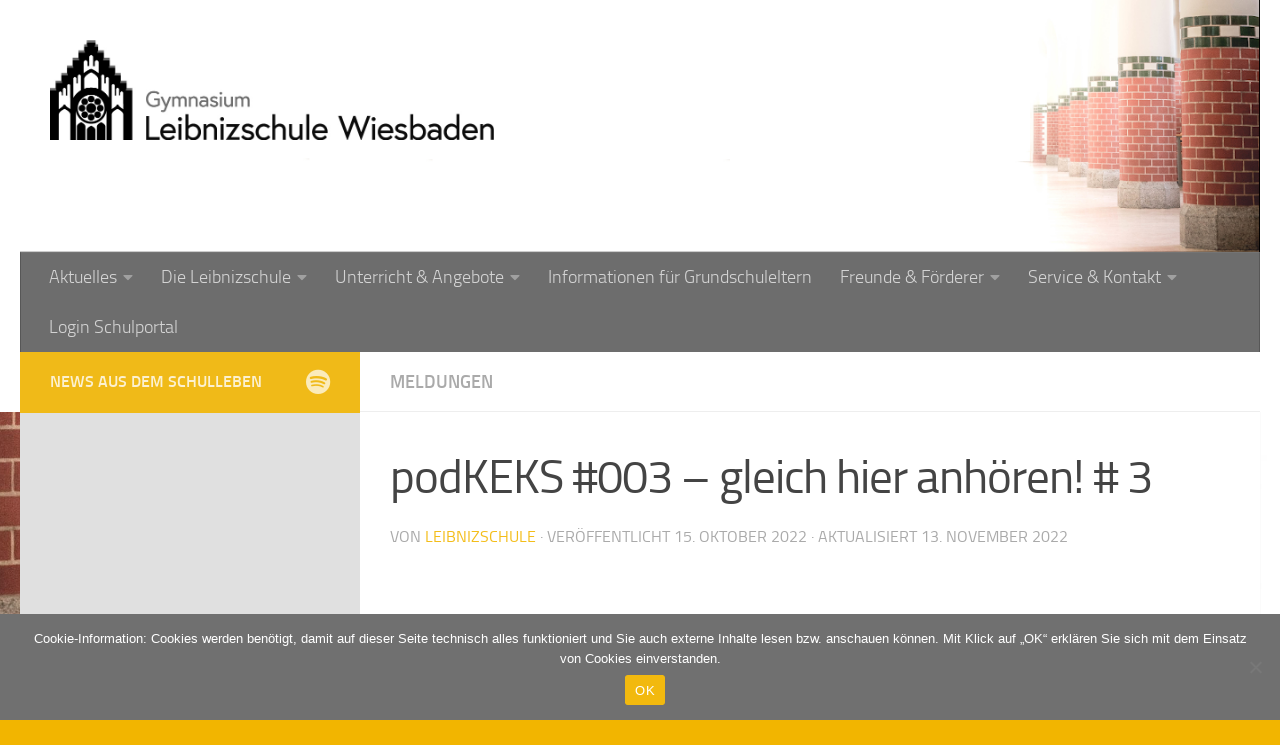

--- FILE ---
content_type: text/html; charset=UTF-8
request_url: http://leibnizschule.de/podkeks-002-2-2
body_size: 19776
content:
<!DOCTYPE html>
<html class="no-js" lang="de">
<head>
  <meta charset="UTF-8">
  <meta name="viewport" content="width=device-width, initial-scale=1.0">
  <link rel="profile" href="https://gmpg.org/xfn/11" />
  <link rel="pingback" href="http://leibnizschule.de/xmlrpc.php">

  <title>podKEKS #003 &#8211; gleich hier anhören! # 3 &#8211; Leibnizschule Wiesbaden</title>
<meta name='robots' content='max-image-preview:large' />
<script>document.documentElement.className = document.documentElement.className.replace("no-js","js");</script>
<link rel='dns-prefetch' href='//stats.wp.com' />
<link rel="alternate" type="application/rss+xml" title="Leibnizschule Wiesbaden &raquo; Feed" href="https://leibnizschule.de/feed" />
<link rel="alternate" type="application/rss+xml" title="Leibnizschule Wiesbaden &raquo; Kommentar-Feed" href="https://leibnizschule.de/comments/feed" />
<link rel="alternate" title="oEmbed (JSON)" type="application/json+oembed" href="https://leibnizschule.de/wp-json/oembed/1.0/embed?url=https%3A%2F%2Fleibnizschule.de%2Fpodkeks-002-2-2" />
<link rel="alternate" title="oEmbed (XML)" type="text/xml+oembed" href="https://leibnizschule.de/wp-json/oembed/1.0/embed?url=https%3A%2F%2Fleibnizschule.de%2Fpodkeks-002-2-2&#038;format=xml" />
<style id='wp-img-auto-sizes-contain-inline-css'>
img:is([sizes=auto i],[sizes^="auto," i]){contain-intrinsic-size:3000px 1500px}
/*# sourceURL=wp-img-auto-sizes-contain-inline-css */
</style>
<link rel='stylesheet' id='embedpress-css-css' href='http://leibnizschule.de/wp-content/plugins/embedpress/assets/css/embedpress.css?ver=1767639569' media='all' />
<link rel='stylesheet' id='embedpress-blocks-style-css' href='http://leibnizschule.de/wp-content/plugins/embedpress/assets/css/blocks.build.css?ver=1767639569' media='all' />
<link rel='stylesheet' id='embedpress-lazy-load-css-css' href='http://leibnizschule.de/wp-content/plugins/embedpress/assets/css/lazy-load.css?ver=1767639569' media='all' />
<style id='wp-emoji-styles-inline-css'>

	img.wp-smiley, img.emoji {
		display: inline !important;
		border: none !important;
		box-shadow: none !important;
		height: 1em !important;
		width: 1em !important;
		margin: 0 0.07em !important;
		vertical-align: -0.1em !important;
		background: none !important;
		padding: 0 !important;
	}
/*# sourceURL=wp-emoji-styles-inline-css */
</style>
<style id='wp-block-library-inline-css'>
:root{--wp-block-synced-color:#7a00df;--wp-block-synced-color--rgb:122,0,223;--wp-bound-block-color:var(--wp-block-synced-color);--wp-editor-canvas-background:#ddd;--wp-admin-theme-color:#007cba;--wp-admin-theme-color--rgb:0,124,186;--wp-admin-theme-color-darker-10:#006ba1;--wp-admin-theme-color-darker-10--rgb:0,107,160.5;--wp-admin-theme-color-darker-20:#005a87;--wp-admin-theme-color-darker-20--rgb:0,90,135;--wp-admin-border-width-focus:2px}@media (min-resolution:192dpi){:root{--wp-admin-border-width-focus:1.5px}}.wp-element-button{cursor:pointer}:root .has-very-light-gray-background-color{background-color:#eee}:root .has-very-dark-gray-background-color{background-color:#313131}:root .has-very-light-gray-color{color:#eee}:root .has-very-dark-gray-color{color:#313131}:root .has-vivid-green-cyan-to-vivid-cyan-blue-gradient-background{background:linear-gradient(135deg,#00d084,#0693e3)}:root .has-purple-crush-gradient-background{background:linear-gradient(135deg,#34e2e4,#4721fb 50%,#ab1dfe)}:root .has-hazy-dawn-gradient-background{background:linear-gradient(135deg,#faaca8,#dad0ec)}:root .has-subdued-olive-gradient-background{background:linear-gradient(135deg,#fafae1,#67a671)}:root .has-atomic-cream-gradient-background{background:linear-gradient(135deg,#fdd79a,#004a59)}:root .has-nightshade-gradient-background{background:linear-gradient(135deg,#330968,#31cdcf)}:root .has-midnight-gradient-background{background:linear-gradient(135deg,#020381,#2874fc)}:root{--wp--preset--font-size--normal:16px;--wp--preset--font-size--huge:42px}.has-regular-font-size{font-size:1em}.has-larger-font-size{font-size:2.625em}.has-normal-font-size{font-size:var(--wp--preset--font-size--normal)}.has-huge-font-size{font-size:var(--wp--preset--font-size--huge)}.has-text-align-center{text-align:center}.has-text-align-left{text-align:left}.has-text-align-right{text-align:right}.has-fit-text{white-space:nowrap!important}#end-resizable-editor-section{display:none}.aligncenter{clear:both}.items-justified-left{justify-content:flex-start}.items-justified-center{justify-content:center}.items-justified-right{justify-content:flex-end}.items-justified-space-between{justify-content:space-between}.screen-reader-text{border:0;clip-path:inset(50%);height:1px;margin:-1px;overflow:hidden;padding:0;position:absolute;width:1px;word-wrap:normal!important}.screen-reader-text:focus{background-color:#ddd;clip-path:none;color:#444;display:block;font-size:1em;height:auto;left:5px;line-height:normal;padding:15px 23px 14px;text-decoration:none;top:5px;width:auto;z-index:100000}html :where(.has-border-color){border-style:solid}html :where([style*=border-top-color]){border-top-style:solid}html :where([style*=border-right-color]){border-right-style:solid}html :where([style*=border-bottom-color]){border-bottom-style:solid}html :where([style*=border-left-color]){border-left-style:solid}html :where([style*=border-width]){border-style:solid}html :where([style*=border-top-width]){border-top-style:solid}html :where([style*=border-right-width]){border-right-style:solid}html :where([style*=border-bottom-width]){border-bottom-style:solid}html :where([style*=border-left-width]){border-left-style:solid}html :where(img[class*=wp-image-]){height:auto;max-width:100%}:where(figure){margin:0 0 1em}html :where(.is-position-sticky){--wp-admin--admin-bar--position-offset:var(--wp-admin--admin-bar--height,0px)}@media screen and (max-width:600px){html :where(.is-position-sticky){--wp-admin--admin-bar--position-offset:0px}}

/*# sourceURL=wp-block-library-inline-css */
</style><style id='wp-block-image-inline-css'>
.wp-block-image>a,.wp-block-image>figure>a{display:inline-block}.wp-block-image img{box-sizing:border-box;height:auto;max-width:100%;vertical-align:bottom}@media not (prefers-reduced-motion){.wp-block-image img.hide{visibility:hidden}.wp-block-image img.show{animation:show-content-image .4s}}.wp-block-image[style*=border-radius] img,.wp-block-image[style*=border-radius]>a{border-radius:inherit}.wp-block-image.has-custom-border img{box-sizing:border-box}.wp-block-image.aligncenter{text-align:center}.wp-block-image.alignfull>a,.wp-block-image.alignwide>a{width:100%}.wp-block-image.alignfull img,.wp-block-image.alignwide img{height:auto;width:100%}.wp-block-image .aligncenter,.wp-block-image .alignleft,.wp-block-image .alignright,.wp-block-image.aligncenter,.wp-block-image.alignleft,.wp-block-image.alignright{display:table}.wp-block-image .aligncenter>figcaption,.wp-block-image .alignleft>figcaption,.wp-block-image .alignright>figcaption,.wp-block-image.aligncenter>figcaption,.wp-block-image.alignleft>figcaption,.wp-block-image.alignright>figcaption{caption-side:bottom;display:table-caption}.wp-block-image .alignleft{float:left;margin:.5em 1em .5em 0}.wp-block-image .alignright{float:right;margin:.5em 0 .5em 1em}.wp-block-image .aligncenter{margin-left:auto;margin-right:auto}.wp-block-image :where(figcaption){margin-bottom:1em;margin-top:.5em}.wp-block-image.is-style-circle-mask img{border-radius:9999px}@supports ((-webkit-mask-image:none) or (mask-image:none)) or (-webkit-mask-image:none){.wp-block-image.is-style-circle-mask img{border-radius:0;-webkit-mask-image:url('data:image/svg+xml;utf8,<svg viewBox="0 0 100 100" xmlns="http://www.w3.org/2000/svg"><circle cx="50" cy="50" r="50"/></svg>');mask-image:url('data:image/svg+xml;utf8,<svg viewBox="0 0 100 100" xmlns="http://www.w3.org/2000/svg"><circle cx="50" cy="50" r="50"/></svg>');mask-mode:alpha;-webkit-mask-position:center;mask-position:center;-webkit-mask-repeat:no-repeat;mask-repeat:no-repeat;-webkit-mask-size:contain;mask-size:contain}}:root :where(.wp-block-image.is-style-rounded img,.wp-block-image .is-style-rounded img){border-radius:9999px}.wp-block-image figure{margin:0}.wp-lightbox-container{display:flex;flex-direction:column;position:relative}.wp-lightbox-container img{cursor:zoom-in}.wp-lightbox-container img:hover+button{opacity:1}.wp-lightbox-container button{align-items:center;backdrop-filter:blur(16px) saturate(180%);background-color:#5a5a5a40;border:none;border-radius:4px;cursor:zoom-in;display:flex;height:20px;justify-content:center;opacity:0;padding:0;position:absolute;right:16px;text-align:center;top:16px;width:20px;z-index:100}@media not (prefers-reduced-motion){.wp-lightbox-container button{transition:opacity .2s ease}}.wp-lightbox-container button:focus-visible{outline:3px auto #5a5a5a40;outline:3px auto -webkit-focus-ring-color;outline-offset:3px}.wp-lightbox-container button:hover{cursor:pointer;opacity:1}.wp-lightbox-container button:focus{opacity:1}.wp-lightbox-container button:focus,.wp-lightbox-container button:hover,.wp-lightbox-container button:not(:hover):not(:active):not(.has-background){background-color:#5a5a5a40;border:none}.wp-lightbox-overlay{box-sizing:border-box;cursor:zoom-out;height:100vh;left:0;overflow:hidden;position:fixed;top:0;visibility:hidden;width:100%;z-index:100000}.wp-lightbox-overlay .close-button{align-items:center;cursor:pointer;display:flex;justify-content:center;min-height:40px;min-width:40px;padding:0;position:absolute;right:calc(env(safe-area-inset-right) + 16px);top:calc(env(safe-area-inset-top) + 16px);z-index:5000000}.wp-lightbox-overlay .close-button:focus,.wp-lightbox-overlay .close-button:hover,.wp-lightbox-overlay .close-button:not(:hover):not(:active):not(.has-background){background:none;border:none}.wp-lightbox-overlay .lightbox-image-container{height:var(--wp--lightbox-container-height);left:50%;overflow:hidden;position:absolute;top:50%;transform:translate(-50%,-50%);transform-origin:top left;width:var(--wp--lightbox-container-width);z-index:9999999999}.wp-lightbox-overlay .wp-block-image{align-items:center;box-sizing:border-box;display:flex;height:100%;justify-content:center;margin:0;position:relative;transform-origin:0 0;width:100%;z-index:3000000}.wp-lightbox-overlay .wp-block-image img{height:var(--wp--lightbox-image-height);min-height:var(--wp--lightbox-image-height);min-width:var(--wp--lightbox-image-width);width:var(--wp--lightbox-image-width)}.wp-lightbox-overlay .wp-block-image figcaption{display:none}.wp-lightbox-overlay button{background:none;border:none}.wp-lightbox-overlay .scrim{background-color:#fff;height:100%;opacity:.9;position:absolute;width:100%;z-index:2000000}.wp-lightbox-overlay.active{visibility:visible}@media not (prefers-reduced-motion){.wp-lightbox-overlay.active{animation:turn-on-visibility .25s both}.wp-lightbox-overlay.active img{animation:turn-on-visibility .35s both}.wp-lightbox-overlay.show-closing-animation:not(.active){animation:turn-off-visibility .35s both}.wp-lightbox-overlay.show-closing-animation:not(.active) img{animation:turn-off-visibility .25s both}.wp-lightbox-overlay.zoom.active{animation:none;opacity:1;visibility:visible}.wp-lightbox-overlay.zoom.active .lightbox-image-container{animation:lightbox-zoom-in .4s}.wp-lightbox-overlay.zoom.active .lightbox-image-container img{animation:none}.wp-lightbox-overlay.zoom.active .scrim{animation:turn-on-visibility .4s forwards}.wp-lightbox-overlay.zoom.show-closing-animation:not(.active){animation:none}.wp-lightbox-overlay.zoom.show-closing-animation:not(.active) .lightbox-image-container{animation:lightbox-zoom-out .4s}.wp-lightbox-overlay.zoom.show-closing-animation:not(.active) .lightbox-image-container img{animation:none}.wp-lightbox-overlay.zoom.show-closing-animation:not(.active) .scrim{animation:turn-off-visibility .4s forwards}}@keyframes show-content-image{0%{visibility:hidden}99%{visibility:hidden}to{visibility:visible}}@keyframes turn-on-visibility{0%{opacity:0}to{opacity:1}}@keyframes turn-off-visibility{0%{opacity:1;visibility:visible}99%{opacity:0;visibility:visible}to{opacity:0;visibility:hidden}}@keyframes lightbox-zoom-in{0%{transform:translate(calc((-100vw + var(--wp--lightbox-scrollbar-width))/2 + var(--wp--lightbox-initial-left-position)),calc(-50vh + var(--wp--lightbox-initial-top-position))) scale(var(--wp--lightbox-scale))}to{transform:translate(-50%,-50%) scale(1)}}@keyframes lightbox-zoom-out{0%{transform:translate(-50%,-50%) scale(1);visibility:visible}99%{visibility:visible}to{transform:translate(calc((-100vw + var(--wp--lightbox-scrollbar-width))/2 + var(--wp--lightbox-initial-left-position)),calc(-50vh + var(--wp--lightbox-initial-top-position))) scale(var(--wp--lightbox-scale));visibility:hidden}}
/*# sourceURL=http://leibnizschule.de/wp-includes/blocks/image/style.min.css */
</style>
<style id='wp-block-code-inline-css'>
.wp-block-code{box-sizing:border-box}.wp-block-code code{
  /*!rtl:begin:ignore*/direction:ltr;display:block;font-family:inherit;overflow-wrap:break-word;text-align:initial;white-space:pre-wrap
  /*!rtl:end:ignore*/}
/*# sourceURL=http://leibnizschule.de/wp-includes/blocks/code/style.min.css */
</style>
<style id='wp-block-embed-inline-css'>
.wp-block-embed.alignleft,.wp-block-embed.alignright,.wp-block[data-align=left]>[data-type="core/embed"],.wp-block[data-align=right]>[data-type="core/embed"]{max-width:360px;width:100%}.wp-block-embed.alignleft .wp-block-embed__wrapper,.wp-block-embed.alignright .wp-block-embed__wrapper,.wp-block[data-align=left]>[data-type="core/embed"] .wp-block-embed__wrapper,.wp-block[data-align=right]>[data-type="core/embed"] .wp-block-embed__wrapper{min-width:280px}.wp-block-cover .wp-block-embed{min-height:240px;min-width:320px}.wp-block-embed{overflow-wrap:break-word}.wp-block-embed :where(figcaption){margin-bottom:1em;margin-top:.5em}.wp-block-embed iframe{max-width:100%}.wp-block-embed__wrapper{position:relative}.wp-embed-responsive .wp-has-aspect-ratio .wp-block-embed__wrapper:before{content:"";display:block;padding-top:50%}.wp-embed-responsive .wp-has-aspect-ratio iframe{bottom:0;height:100%;left:0;position:absolute;right:0;top:0;width:100%}.wp-embed-responsive .wp-embed-aspect-21-9 .wp-block-embed__wrapper:before{padding-top:42.85%}.wp-embed-responsive .wp-embed-aspect-18-9 .wp-block-embed__wrapper:before{padding-top:50%}.wp-embed-responsive .wp-embed-aspect-16-9 .wp-block-embed__wrapper:before{padding-top:56.25%}.wp-embed-responsive .wp-embed-aspect-4-3 .wp-block-embed__wrapper:before{padding-top:75%}.wp-embed-responsive .wp-embed-aspect-1-1 .wp-block-embed__wrapper:before{padding-top:100%}.wp-embed-responsive .wp-embed-aspect-9-16 .wp-block-embed__wrapper:before{padding-top:177.77%}.wp-embed-responsive .wp-embed-aspect-1-2 .wp-block-embed__wrapper:before{padding-top:200%}
/*# sourceURL=http://leibnizschule.de/wp-includes/blocks/embed/style.min.css */
</style>
<style id='wp-block-group-inline-css'>
.wp-block-group{box-sizing:border-box}:where(.wp-block-group.wp-block-group-is-layout-constrained){position:relative}
/*# sourceURL=http://leibnizschule.de/wp-includes/blocks/group/style.min.css */
</style>
<style id='wp-block-paragraph-inline-css'>
.is-small-text{font-size:.875em}.is-regular-text{font-size:1em}.is-large-text{font-size:2.25em}.is-larger-text{font-size:3em}.has-drop-cap:not(:focus):first-letter{float:left;font-size:8.4em;font-style:normal;font-weight:100;line-height:.68;margin:.05em .1em 0 0;text-transform:uppercase}body.rtl .has-drop-cap:not(:focus):first-letter{float:none;margin-left:.1em}p.has-drop-cap.has-background{overflow:hidden}:root :where(p.has-background){padding:1.25em 2.375em}:where(p.has-text-color:not(.has-link-color)) a{color:inherit}p.has-text-align-left[style*="writing-mode:vertical-lr"],p.has-text-align-right[style*="writing-mode:vertical-rl"]{rotate:180deg}
/*# sourceURL=http://leibnizschule.de/wp-includes/blocks/paragraph/style.min.css */
</style>
<style id='global-styles-inline-css'>
:root{--wp--preset--aspect-ratio--square: 1;--wp--preset--aspect-ratio--4-3: 4/3;--wp--preset--aspect-ratio--3-4: 3/4;--wp--preset--aspect-ratio--3-2: 3/2;--wp--preset--aspect-ratio--2-3: 2/3;--wp--preset--aspect-ratio--16-9: 16/9;--wp--preset--aspect-ratio--9-16: 9/16;--wp--preset--color--black: #000000;--wp--preset--color--cyan-bluish-gray: #abb8c3;--wp--preset--color--white: #ffffff;--wp--preset--color--pale-pink: #f78da7;--wp--preset--color--vivid-red: #cf2e2e;--wp--preset--color--luminous-vivid-orange: #ff6900;--wp--preset--color--luminous-vivid-amber: #fcb900;--wp--preset--color--light-green-cyan: #7bdcb5;--wp--preset--color--vivid-green-cyan: #00d084;--wp--preset--color--pale-cyan-blue: #8ed1fc;--wp--preset--color--vivid-cyan-blue: #0693e3;--wp--preset--color--vivid-purple: #9b51e0;--wp--preset--gradient--vivid-cyan-blue-to-vivid-purple: linear-gradient(135deg,rgb(6,147,227) 0%,rgb(155,81,224) 100%);--wp--preset--gradient--light-green-cyan-to-vivid-green-cyan: linear-gradient(135deg,rgb(122,220,180) 0%,rgb(0,208,130) 100%);--wp--preset--gradient--luminous-vivid-amber-to-luminous-vivid-orange: linear-gradient(135deg,rgb(252,185,0) 0%,rgb(255,105,0) 100%);--wp--preset--gradient--luminous-vivid-orange-to-vivid-red: linear-gradient(135deg,rgb(255,105,0) 0%,rgb(207,46,46) 100%);--wp--preset--gradient--very-light-gray-to-cyan-bluish-gray: linear-gradient(135deg,rgb(238,238,238) 0%,rgb(169,184,195) 100%);--wp--preset--gradient--cool-to-warm-spectrum: linear-gradient(135deg,rgb(74,234,220) 0%,rgb(151,120,209) 20%,rgb(207,42,186) 40%,rgb(238,44,130) 60%,rgb(251,105,98) 80%,rgb(254,248,76) 100%);--wp--preset--gradient--blush-light-purple: linear-gradient(135deg,rgb(255,206,236) 0%,rgb(152,150,240) 100%);--wp--preset--gradient--blush-bordeaux: linear-gradient(135deg,rgb(254,205,165) 0%,rgb(254,45,45) 50%,rgb(107,0,62) 100%);--wp--preset--gradient--luminous-dusk: linear-gradient(135deg,rgb(255,203,112) 0%,rgb(199,81,192) 50%,rgb(65,88,208) 100%);--wp--preset--gradient--pale-ocean: linear-gradient(135deg,rgb(255,245,203) 0%,rgb(182,227,212) 50%,rgb(51,167,181) 100%);--wp--preset--gradient--electric-grass: linear-gradient(135deg,rgb(202,248,128) 0%,rgb(113,206,126) 100%);--wp--preset--gradient--midnight: linear-gradient(135deg,rgb(2,3,129) 0%,rgb(40,116,252) 100%);--wp--preset--font-size--small: 13px;--wp--preset--font-size--medium: 20px;--wp--preset--font-size--large: 36px;--wp--preset--font-size--x-large: 42px;--wp--preset--spacing--20: 0.44rem;--wp--preset--spacing--30: 0.67rem;--wp--preset--spacing--40: 1rem;--wp--preset--spacing--50: 1.5rem;--wp--preset--spacing--60: 2.25rem;--wp--preset--spacing--70: 3.38rem;--wp--preset--spacing--80: 5.06rem;--wp--preset--shadow--natural: 6px 6px 9px rgba(0, 0, 0, 0.2);--wp--preset--shadow--deep: 12px 12px 50px rgba(0, 0, 0, 0.4);--wp--preset--shadow--sharp: 6px 6px 0px rgba(0, 0, 0, 0.2);--wp--preset--shadow--outlined: 6px 6px 0px -3px rgb(255, 255, 255), 6px 6px rgb(0, 0, 0);--wp--preset--shadow--crisp: 6px 6px 0px rgb(0, 0, 0);}:where(.is-layout-flex){gap: 0.5em;}:where(.is-layout-grid){gap: 0.5em;}body .is-layout-flex{display: flex;}.is-layout-flex{flex-wrap: wrap;align-items: center;}.is-layout-flex > :is(*, div){margin: 0;}body .is-layout-grid{display: grid;}.is-layout-grid > :is(*, div){margin: 0;}:where(.wp-block-columns.is-layout-flex){gap: 2em;}:where(.wp-block-columns.is-layout-grid){gap: 2em;}:where(.wp-block-post-template.is-layout-flex){gap: 1.25em;}:where(.wp-block-post-template.is-layout-grid){gap: 1.25em;}.has-black-color{color: var(--wp--preset--color--black) !important;}.has-cyan-bluish-gray-color{color: var(--wp--preset--color--cyan-bluish-gray) !important;}.has-white-color{color: var(--wp--preset--color--white) !important;}.has-pale-pink-color{color: var(--wp--preset--color--pale-pink) !important;}.has-vivid-red-color{color: var(--wp--preset--color--vivid-red) !important;}.has-luminous-vivid-orange-color{color: var(--wp--preset--color--luminous-vivid-orange) !important;}.has-luminous-vivid-amber-color{color: var(--wp--preset--color--luminous-vivid-amber) !important;}.has-light-green-cyan-color{color: var(--wp--preset--color--light-green-cyan) !important;}.has-vivid-green-cyan-color{color: var(--wp--preset--color--vivid-green-cyan) !important;}.has-pale-cyan-blue-color{color: var(--wp--preset--color--pale-cyan-blue) !important;}.has-vivid-cyan-blue-color{color: var(--wp--preset--color--vivid-cyan-blue) !important;}.has-vivid-purple-color{color: var(--wp--preset--color--vivid-purple) !important;}.has-black-background-color{background-color: var(--wp--preset--color--black) !important;}.has-cyan-bluish-gray-background-color{background-color: var(--wp--preset--color--cyan-bluish-gray) !important;}.has-white-background-color{background-color: var(--wp--preset--color--white) !important;}.has-pale-pink-background-color{background-color: var(--wp--preset--color--pale-pink) !important;}.has-vivid-red-background-color{background-color: var(--wp--preset--color--vivid-red) !important;}.has-luminous-vivid-orange-background-color{background-color: var(--wp--preset--color--luminous-vivid-orange) !important;}.has-luminous-vivid-amber-background-color{background-color: var(--wp--preset--color--luminous-vivid-amber) !important;}.has-light-green-cyan-background-color{background-color: var(--wp--preset--color--light-green-cyan) !important;}.has-vivid-green-cyan-background-color{background-color: var(--wp--preset--color--vivid-green-cyan) !important;}.has-pale-cyan-blue-background-color{background-color: var(--wp--preset--color--pale-cyan-blue) !important;}.has-vivid-cyan-blue-background-color{background-color: var(--wp--preset--color--vivid-cyan-blue) !important;}.has-vivid-purple-background-color{background-color: var(--wp--preset--color--vivid-purple) !important;}.has-black-border-color{border-color: var(--wp--preset--color--black) !important;}.has-cyan-bluish-gray-border-color{border-color: var(--wp--preset--color--cyan-bluish-gray) !important;}.has-white-border-color{border-color: var(--wp--preset--color--white) !important;}.has-pale-pink-border-color{border-color: var(--wp--preset--color--pale-pink) !important;}.has-vivid-red-border-color{border-color: var(--wp--preset--color--vivid-red) !important;}.has-luminous-vivid-orange-border-color{border-color: var(--wp--preset--color--luminous-vivid-orange) !important;}.has-luminous-vivid-amber-border-color{border-color: var(--wp--preset--color--luminous-vivid-amber) !important;}.has-light-green-cyan-border-color{border-color: var(--wp--preset--color--light-green-cyan) !important;}.has-vivid-green-cyan-border-color{border-color: var(--wp--preset--color--vivid-green-cyan) !important;}.has-pale-cyan-blue-border-color{border-color: var(--wp--preset--color--pale-cyan-blue) !important;}.has-vivid-cyan-blue-border-color{border-color: var(--wp--preset--color--vivid-cyan-blue) !important;}.has-vivid-purple-border-color{border-color: var(--wp--preset--color--vivid-purple) !important;}.has-vivid-cyan-blue-to-vivid-purple-gradient-background{background: var(--wp--preset--gradient--vivid-cyan-blue-to-vivid-purple) !important;}.has-light-green-cyan-to-vivid-green-cyan-gradient-background{background: var(--wp--preset--gradient--light-green-cyan-to-vivid-green-cyan) !important;}.has-luminous-vivid-amber-to-luminous-vivid-orange-gradient-background{background: var(--wp--preset--gradient--luminous-vivid-amber-to-luminous-vivid-orange) !important;}.has-luminous-vivid-orange-to-vivid-red-gradient-background{background: var(--wp--preset--gradient--luminous-vivid-orange-to-vivid-red) !important;}.has-very-light-gray-to-cyan-bluish-gray-gradient-background{background: var(--wp--preset--gradient--very-light-gray-to-cyan-bluish-gray) !important;}.has-cool-to-warm-spectrum-gradient-background{background: var(--wp--preset--gradient--cool-to-warm-spectrum) !important;}.has-blush-light-purple-gradient-background{background: var(--wp--preset--gradient--blush-light-purple) !important;}.has-blush-bordeaux-gradient-background{background: var(--wp--preset--gradient--blush-bordeaux) !important;}.has-luminous-dusk-gradient-background{background: var(--wp--preset--gradient--luminous-dusk) !important;}.has-pale-ocean-gradient-background{background: var(--wp--preset--gradient--pale-ocean) !important;}.has-electric-grass-gradient-background{background: var(--wp--preset--gradient--electric-grass) !important;}.has-midnight-gradient-background{background: var(--wp--preset--gradient--midnight) !important;}.has-small-font-size{font-size: var(--wp--preset--font-size--small) !important;}.has-medium-font-size{font-size: var(--wp--preset--font-size--medium) !important;}.has-large-font-size{font-size: var(--wp--preset--font-size--large) !important;}.has-x-large-font-size{font-size: var(--wp--preset--font-size--x-large) !important;}
/*# sourceURL=global-styles-inline-css */
</style>

<style id='classic-theme-styles-inline-css'>
/*! This file is auto-generated */
.wp-block-button__link{color:#fff;background-color:#32373c;border-radius:9999px;box-shadow:none;text-decoration:none;padding:calc(.667em + 2px) calc(1.333em + 2px);font-size:1.125em}.wp-block-file__button{background:#32373c;color:#fff;text-decoration:none}
/*# sourceURL=/wp-includes/css/classic-themes.min.css */
</style>
<link rel='stylesheet' id='pb-accordion-blocks-style-css' href='http://leibnizschule.de/wp-content/plugins/accordion-blocks/build/index.css?ver=1.5.0' media='all' />
<link rel='stylesheet' id='cookie-notice-front-css' href='http://leibnizschule.de/wp-content/plugins/cookie-notice/css/front.min.css?ver=2.5.11' media='all' />
<link rel='stylesheet' id='wp-components-css' href='http://leibnizschule.de/wp-includes/css/dist/components/style.min.css?ver=6.9' media='all' />
<link rel='stylesheet' id='godaddy-styles-css' href='http://leibnizschule.de/wp-content/plugins/coblocks/includes/Dependencies/GoDaddy/Styles/build/latest.css?ver=2.0.2' media='all' />
<link rel='stylesheet' id='hueman-main-style-css' href='http://leibnizschule.de/wp-content/themes/hueman/assets/front/css/main.min.css?ver=3.7.27' media='all' />
<style id='hueman-main-style-inline-css'>
body { font-size:1.13rem; }@media only screen and (min-width: 720px) {
        .nav > li { font-size:1.13rem; }
      }::selection { background-color: rgba(242,185,14,0.95); }
::-moz-selection { background-color: rgba(242,185,14,0.95); }a,a>span.hu-external::after,.themeform label .required,#flexslider-featured .flex-direction-nav .flex-next:hover,#flexslider-featured .flex-direction-nav .flex-prev:hover,.post-hover:hover .post-title a,.post-title a:hover,.sidebar.s1 .post-nav li a:hover i,.content .post-nav li a:hover i,.post-related a:hover,.sidebar.s1 .widget_rss ul li a,#footer .widget_rss ul li a,.sidebar.s1 .widget_calendar a,#footer .widget_calendar a,.sidebar.s1 .alx-tab .tab-item-category a,.sidebar.s1 .alx-posts .post-item-category a,.sidebar.s1 .alx-tab li:hover .tab-item-title a,.sidebar.s1 .alx-tab li:hover .tab-item-comment a,.sidebar.s1 .alx-posts li:hover .post-item-title a,#footer .alx-tab .tab-item-category a,#footer .alx-posts .post-item-category a,#footer .alx-tab li:hover .tab-item-title a,#footer .alx-tab li:hover .tab-item-comment a,#footer .alx-posts li:hover .post-item-title a,.comment-tabs li.active a,.comment-awaiting-moderation,.child-menu a:hover,.child-menu .current_page_item > a,.wp-pagenavi a{ color: rgba(242,185,14,0.95); }input[type="submit"],.themeform button[type="submit"],.sidebar.s1 .sidebar-top,.sidebar.s1 .sidebar-toggle,#flexslider-featured .flex-control-nav li a.flex-active,.post-tags a:hover,.sidebar.s1 .widget_calendar caption,#footer .widget_calendar caption,.author-bio .bio-avatar:after,.commentlist li.bypostauthor > .comment-body:after,.commentlist li.comment-author-admin > .comment-body:after{ background-color: rgba(242,185,14,0.95); }.post-format .format-container { border-color: rgba(242,185,14,0.95); }.sidebar.s1 .alx-tabs-nav li.active a,#footer .alx-tabs-nav li.active a,.comment-tabs li.active a,.wp-pagenavi a:hover,.wp-pagenavi a:active,.wp-pagenavi span.current{ border-bottom-color: rgba(242,185,14,0.95)!important; }.sidebar.s2 .post-nav li a:hover i,
.sidebar.s2 .widget_rss ul li a,
.sidebar.s2 .widget_calendar a,
.sidebar.s2 .alx-tab .tab-item-category a,
.sidebar.s2 .alx-posts .post-item-category a,
.sidebar.s2 .alx-tab li:hover .tab-item-title a,
.sidebar.s2 .alx-tab li:hover .tab-item-comment a,
.sidebar.s2 .alx-posts li:hover .post-item-title a { color: #707070; }
.sidebar.s2 .sidebar-top,.sidebar.s2 .sidebar-toggle,.post-comments,.jp-play-bar,.jp-volume-bar-value,.sidebar.s2 .widget_calendar caption{ background-color: #707070; }.sidebar.s2 .alx-tabs-nav li.active a { border-bottom-color: #707070; }
.post-comments::before { border-right-color: #707070; }
      .search-expand,
              #nav-topbar.nav-container { background-color: #ffffff}@media only screen and (min-width: 720px) {
                #nav-topbar .nav ul { background-color: #ffffff; }
              }#header { background-color: #ffffff; }
@media only screen and (min-width: 720px) {
  #nav-header .nav ul { background-color: #ffffff; }
}
        #header #nav-mobile { background-color: #898989; }#nav-header.nav-container, #main-header-search .search-expand { background-color: #6d6d6d; }
@media only screen and (min-width: 720px) {
  #nav-header .nav ul { background-color: #6d6d6d; }
}
        .site-title a img { max-height: 100px; }.sidebar.expanding, .sidebar.collapsing, .sidebar .sidebar-content, .sidebar .sidebar-toggle, .container-inner > .main::before,.container-inner > .main::after { background-color: rgba(214,214,214,0.5); }@media only screen and (min-width: 480px) and (max-width: 1200px) { .s2.expanded { background-color: rgba(214,214,214,0.5); } }@media only screen and (min-width: 480px) and (max-width: 960px) { .s1.expanded { background-color: rgba(214,214,214,0.5); } }body {background: #f2b500 url(https://leibnizschule.de/wp-content/uploads/2020/08/DSC00102-3-3-scaled.jpg) no-repeat center center;background-attachment:fixed;background-size: cover;}

/*# sourceURL=hueman-main-style-inline-css */
</style>
<link rel='stylesheet' id='hueman-font-awesome-css' href='http://leibnizschule.de/wp-content/themes/hueman/assets/front/css/font-awesome.min.css?ver=3.7.27' media='all' />
<link rel='stylesheet' id='tablepress-default-css' href='http://leibnizschule.de/wp-content/plugins/tablepress/css/build/default.css?ver=3.2.6' media='all' />
<script id="nb-jquery" src="http://leibnizschule.de/wp-includes/js/jquery/jquery.min.js?ver=3.7.1" id="jquery-core-js"></script>
<script src="http://leibnizschule.de/wp-includes/js/jquery/jquery-migrate.min.js?ver=3.4.1" id="jquery-migrate-js"></script>
<script id="cookie-notice-front-js-before">
var cnArgs = {"ajaxUrl":"https:\/\/leibnizschule.de\/wp-admin\/admin-ajax.php","nonce":"a339ad69f3","hideEffect":"fade","position":"bottom","onScroll":false,"onScrollOffset":100,"onClick":false,"cookieName":"cookie_notice_accepted","cookieTime":2592000,"cookieTimeRejected":2592000,"globalCookie":false,"redirection":false,"cache":false,"revokeCookies":false,"revokeCookiesOpt":"automatic"};

//# sourceURL=cookie-notice-front-js-before
</script>
<script src="http://leibnizschule.de/wp-content/plugins/cookie-notice/js/front.min.js?ver=2.5.11" id="cookie-notice-front-js"></script>
<script src="http://leibnizschule.de/wp-content/themes/hueman/assets/front/js/libs/mobile-detect.min.js?ver=3.7.27" id="mobile-detect-js" defer></script>
<link rel="https://api.w.org/" href="https://leibnizschule.de/wp-json/" /><link rel="alternate" title="JSON" type="application/json" href="https://leibnizschule.de/wp-json/wp/v2/posts/4923" /><link rel="EditURI" type="application/rsd+xml" title="RSD" href="https://leibnizschule.de/xmlrpc.php?rsd" />
<meta name="generator" content="WordPress 6.9" />
<link rel="canonical" href="https://leibnizschule.de/podkeks-002-2-2" />
<link rel='shortlink' href='https://leibnizschule.de/?p=4923' />
	<style>img#wpstats{display:none}</style>
		    <link rel="preload" as="font" type="font/woff2" href="http://leibnizschule.de/wp-content/themes/hueman/assets/front/webfonts/fa-brands-400.woff2?v=5.15.2" crossorigin="anonymous"/>
    <link rel="preload" as="font" type="font/woff2" href="http://leibnizschule.de/wp-content/themes/hueman/assets/front/webfonts/fa-regular-400.woff2?v=5.15.2" crossorigin="anonymous"/>
    <link rel="preload" as="font" type="font/woff2" href="http://leibnizschule.de/wp-content/themes/hueman/assets/front/webfonts/fa-solid-900.woff2?v=5.15.2" crossorigin="anonymous"/>
  <link rel="preload" as="font" type="font/woff" href="http://leibnizschule.de/wp-content/themes/hueman/assets/front/fonts/titillium-light-webfont.woff" crossorigin="anonymous"/>
<link rel="preload" as="font" type="font/woff" href="http://leibnizschule.de/wp-content/themes/hueman/assets/front/fonts/titillium-lightitalic-webfont.woff" crossorigin="anonymous"/>
<link rel="preload" as="font" type="font/woff" href="http://leibnizschule.de/wp-content/themes/hueman/assets/front/fonts/titillium-regular-webfont.woff" crossorigin="anonymous"/>
<link rel="preload" as="font" type="font/woff" href="http://leibnizschule.de/wp-content/themes/hueman/assets/front/fonts/titillium-regularitalic-webfont.woff" crossorigin="anonymous"/>
<link rel="preload" as="font" type="font/woff" href="http://leibnizschule.de/wp-content/themes/hueman/assets/front/fonts/titillium-semibold-webfont.woff" crossorigin="anonymous"/>
<style>
  /*  base : fonts
/* ------------------------------------ */
body { font-family: "Titillium", Arial, sans-serif; }
@font-face {
  font-family: 'Titillium';
  src: url('http://leibnizschule.de/wp-content/themes/hueman/assets/front/fonts/titillium-light-webfont.eot');
  src: url('http://leibnizschule.de/wp-content/themes/hueman/assets/front/fonts/titillium-light-webfont.svg#titillium-light-webfont') format('svg'),
     url('http://leibnizschule.de/wp-content/themes/hueman/assets/front/fonts/titillium-light-webfont.eot?#iefix') format('embedded-opentype'),
     url('http://leibnizschule.de/wp-content/themes/hueman/assets/front/fonts/titillium-light-webfont.woff') format('woff'),
     url('http://leibnizschule.de/wp-content/themes/hueman/assets/front/fonts/titillium-light-webfont.ttf') format('truetype');
  font-weight: 300;
  font-style: normal;
}
@font-face {
  font-family: 'Titillium';
  src: url('http://leibnizschule.de/wp-content/themes/hueman/assets/front/fonts/titillium-lightitalic-webfont.eot');
  src: url('http://leibnizschule.de/wp-content/themes/hueman/assets/front/fonts/titillium-lightitalic-webfont.svg#titillium-lightitalic-webfont') format('svg'),
     url('http://leibnizschule.de/wp-content/themes/hueman/assets/front/fonts/titillium-lightitalic-webfont.eot?#iefix') format('embedded-opentype'),
     url('http://leibnizschule.de/wp-content/themes/hueman/assets/front/fonts/titillium-lightitalic-webfont.woff') format('woff'),
     url('http://leibnizschule.de/wp-content/themes/hueman/assets/front/fonts/titillium-lightitalic-webfont.ttf') format('truetype');
  font-weight: 300;
  font-style: italic;
}
@font-face {
  font-family: 'Titillium';
  src: url('http://leibnizschule.de/wp-content/themes/hueman/assets/front/fonts/titillium-regular-webfont.eot');
  src: url('http://leibnizschule.de/wp-content/themes/hueman/assets/front/fonts/titillium-regular-webfont.svg#titillium-regular-webfont') format('svg'),
     url('http://leibnizschule.de/wp-content/themes/hueman/assets/front/fonts/titillium-regular-webfont.eot?#iefix') format('embedded-opentype'),
     url('http://leibnizschule.de/wp-content/themes/hueman/assets/front/fonts/titillium-regular-webfont.woff') format('woff'),
     url('http://leibnizschule.de/wp-content/themes/hueman/assets/front/fonts/titillium-regular-webfont.ttf') format('truetype');
  font-weight: 400;
  font-style: normal;
}
@font-face {
  font-family: 'Titillium';
  src: url('http://leibnizschule.de/wp-content/themes/hueman/assets/front/fonts/titillium-regularitalic-webfont.eot');
  src: url('http://leibnizschule.de/wp-content/themes/hueman/assets/front/fonts/titillium-regularitalic-webfont.svg#titillium-regular-webfont') format('svg'),
     url('http://leibnizschule.de/wp-content/themes/hueman/assets/front/fonts/titillium-regularitalic-webfont.eot?#iefix') format('embedded-opentype'),
     url('http://leibnizschule.de/wp-content/themes/hueman/assets/front/fonts/titillium-regularitalic-webfont.woff') format('woff'),
     url('http://leibnizschule.de/wp-content/themes/hueman/assets/front/fonts/titillium-regularitalic-webfont.ttf') format('truetype');
  font-weight: 400;
  font-style: italic;
}
@font-face {
    font-family: 'Titillium';
    src: url('http://leibnizschule.de/wp-content/themes/hueman/assets/front/fonts/titillium-semibold-webfont.eot');
    src: url('http://leibnizschule.de/wp-content/themes/hueman/assets/front/fonts/titillium-semibold-webfont.svg#titillium-semibold-webfont') format('svg'),
         url('http://leibnizschule.de/wp-content/themes/hueman/assets/front/fonts/titillium-semibold-webfont.eot?#iefix') format('embedded-opentype'),
         url('http://leibnizschule.de/wp-content/themes/hueman/assets/front/fonts/titillium-semibold-webfont.woff') format('woff'),
         url('http://leibnizschule.de/wp-content/themes/hueman/assets/front/fonts/titillium-semibold-webfont.ttf') format('truetype');
  font-weight: 600;
  font-style: normal;
}
</style>
  <!--[if lt IE 9]>
<script src="http://leibnizschule.de/wp-content/themes/hueman/assets/front/js/ie/html5shiv-printshiv.min.js"></script>
<script src="http://leibnizschule.de/wp-content/themes/hueman/assets/front/js/ie/selectivizr.js"></script>
<![endif]-->
<link rel="icon" href="https://leibnizschule.de/wp-content/uploads/2020/01/cropped-Leibnizschule-Logo-32x32.png" sizes="32x32" />
<link rel="icon" href="https://leibnizschule.de/wp-content/uploads/2020/01/cropped-Leibnizschule-Logo-192x192.png" sizes="192x192" />
<link rel="apple-touch-icon" href="https://leibnizschule.de/wp-content/uploads/2020/01/cropped-Leibnizschule-Logo-180x180.png" />
<meta name="msapplication-TileImage" content="https://leibnizschule.de/wp-content/uploads/2020/01/cropped-Leibnizschule-Logo-270x270.png" />
</head>

<body class="nb-3-3-8 nimble-no-local-data-skp__post_post_4923 nimble-no-group-site-tmpl-skp__all_post wp-singular post-template-default single single-post postid-4923 single-format-standard wp-custom-logo wp-embed-responsive wp-theme-hueman cookies-not-set sek-hide-rc-badge stk-has-block-style-inheritance col-2cr full-width mobile-sidebar-hide header-mobile-sticky hueman-3-7-27 chrome">
<div id="wrapper">
  <a class="screen-reader-text skip-link" href="#content">Zum Inhalt springen</a>
  
  <header id="header" class="specific-mobile-menu-on one-mobile-menu mobile_menu header-ads-desktop   has-header-img">
        <nav class="nav-container group mobile-menu mobile-sticky " id="nav-mobile" data-menu-id="header-1">
  <div class="mobile-title-logo-in-header"><p class="site-title">                  <a class="custom-logo-link" href="https://leibnizschule.de/" rel="home" title="Leibnizschule Wiesbaden | Homepage"><img src="https://leibnizschule.de/wp-content/uploads/2023/04/cropped-Logo-Leibnizschule-Linksbuendig.jpg" alt="Leibnizschule Wiesbaden" width="1000" height="225"/></a>                </p></div>
        
                    <!-- <div class="ham__navbar-toggler collapsed" aria-expanded="false">
          <div class="ham__navbar-span-wrapper">
            <span class="ham-toggler-menu__span"></span>
          </div>
        </div> -->
        <button class="ham__navbar-toggler-two collapsed" title="Menu" aria-expanded="false">
          <span class="ham__navbar-span-wrapper">
            <span class="line line-1"></span>
            <span class="line line-2"></span>
            <span class="line line-3"></span>
          </span>
        </button>
            
      <div class="nav-text"></div>
      <div class="nav-wrap container">
                  <ul class="nav container-inner group mobile-search">
                            <li>
                  <form role="search" method="get" class="search-form" action="https://leibnizschule.de/">
				<label>
					<span class="screen-reader-text">Suche nach:</span>
					<input type="search" class="search-field" placeholder="Suchen …" value="" name="s" />
				</label>
				<input type="submit" class="search-submit" value="Suchen" />
			</form>                </li>
                      </ul>
                <ul id="menu-header-menu" class="nav container-inner group"><li id="menu-item-1956" class="menu-item menu-item-type-post_type menu-item-object-page menu-item-has-children menu-item-1956"><a href="https://leibnizschule.de/aktuelles">Aktuelles</a>
<ul class="sub-menu">
	<li id="menu-item-9602" class="menu-item menu-item-type-post_type menu-item-object-page menu-item-9602"><a href="https://leibnizschule.de/vertretungslehrkraefte-gesucht">Vertretungslehrkräfte gesucht</a></li>
	<li id="menu-item-126" class="menu-item menu-item-type-taxonomy menu-item-object-category current-post-ancestor current-menu-parent current-post-parent menu-item-126"><a href="https://leibnizschule.de/category/meldungen">Die neusten Meldungen</a></li>
	<li id="menu-item-4887" class="menu-item menu-item-type-custom menu-item-object-custom menu-item-4887"><a href="https://leibnizschule.de/kalender">Schulkalender SJ 25/26</a></li>
	<li id="menu-item-5760" class="menu-item menu-item-type-post_type menu-item-object-page menu-item-5760"><a href="https://leibnizschule.de/archiv">Archiv der Meldungen</a></li>
</ul>
</li>
<li id="menu-item-1957" class="menu-item menu-item-type-post_type menu-item-object-page menu-item-has-children menu-item-1957"><a href="https://leibnizschule.de/die-leibnizschule">Die Leibnizschule</a>
<ul class="sub-menu">
	<li id="menu-item-89" class="menu-item menu-item-type-post_type menu-item-object-page menu-item-89"><a href="https://leibnizschule.de/schwerpunkte">Profil &#038; Schwerpunkte</a></li>
	<li id="menu-item-63" class="menu-item menu-item-type-post_type menu-item-object-page menu-item-63"><a href="https://leibnizschule.de/personen">Personen &#038; Gremien</a></li>
	<li id="menu-item-395" class="menu-item menu-item-type-post_type menu-item-object-page menu-item-395"><a href="https://leibnizschule.de/filmclub-leibniz">FilmClub Leibniz</a></li>
	<li id="menu-item-3460" class="menu-item menu-item-type-post_type menu-item-object-page menu-item-3460"><a href="https://leibnizschule.de/medienerziehung">Medienerziehung</a></li>
	<li id="menu-item-526" class="menu-item menu-item-type-post_type menu-item-object-page menu-item-526"><a href="https://leibnizschule.de/schule-gesundheit">Schule &#038; Gesundheit</a></li>
	<li id="menu-item-529" class="menu-item menu-item-type-post_type menu-item-object-page menu-item-529"><a href="https://leibnizschule.de/schulseelsorge">Schulseelsorge</a></li>
	<li id="menu-item-339" class="menu-item menu-item-type-post_type menu-item-object-page menu-item-339"><a href="https://leibnizschule.de/stimmen">Stimmen</a></li>
	<li id="menu-item-2285" class="menu-item menu-item-type-post_type menu-item-object-page menu-item-2285"><a href="https://leibnizschule.de/wer-war-leibniz">Wer war Leibniz?</a></li>
</ul>
</li>
<li id="menu-item-1961" class="menu-item menu-item-type-post_type menu-item-object-page menu-item-has-children menu-item-1961"><a href="https://leibnizschule.de/unterricht">Unterricht &#038; Angebote</a>
<ul class="sub-menu">
	<li id="menu-item-627" class="menu-item menu-item-type-post_type menu-item-object-page menu-item-627"><a href="https://leibnizschule.de/unterrichtszeiten">Unterrichtszeiten</a></li>
	<li id="menu-item-502" class="menu-item menu-item-type-post_type menu-item-object-page menu-item-502"><a href="https://leibnizschule.de/fachspezifisches">Zu den Fächern</a></li>
	<li id="menu-item-508" class="menu-item menu-item-type-post_type menu-item-object-page menu-item-508"><a href="https://leibnizschule.de/wahlunterricht-ags">AGs</a></li>
	<li id="menu-item-384" class="menu-item menu-item-type-post_type menu-item-object-page menu-item-384"><a href="https://leibnizschule.de/bibliothek">Schulbibliothek</a></li>
	<li id="menu-item-90" class="menu-item menu-item-type-post_type menu-item-object-page menu-item-90"><a href="https://leibnizschule.de/ganztagsangebot">Ganztagsangebot</a></li>
	<li id="menu-item-536" class="menu-item menu-item-type-post_type menu-item-object-page menu-item-536"><a href="https://leibnizschule.de/klassenfahrten">Klassenfahrten</a></li>
	<li id="menu-item-115" class="menu-item menu-item-type-post_type menu-item-object-page menu-item-115"><a href="https://leibnizschule.de/austauschfahrten">Austauschfahrten</a></li>
	<li id="menu-item-2920" class="menu-item menu-item-type-post_type menu-item-object-page menu-item-2920"><a href="https://leibnizschule.de/wahlunterricht">Wahlunterricht</a></li>
	<li id="menu-item-4148" class="menu-item menu-item-type-post_type menu-item-object-page menu-item-4148"><a href="https://leibnizschule.de/zweite-fremdsprache-franzoesisch-oder-latein">Zweite Fremdsprache</a></li>
	<li id="menu-item-91" class="menu-item menu-item-type-post_type menu-item-object-page menu-item-91"><a href="https://leibnizschule.de/oberstufe">Oberstufe</a></li>
	<li id="menu-item-533" class="menu-item menu-item-type-post_type menu-item-object-page menu-item-533"><a href="https://leibnizschule.de/studien-und-berufsorientierung">Studien- und Berufsorientierung</a></li>
</ul>
</li>
<li id="menu-item-2324" class="menu-item menu-item-type-post_type menu-item-object-page menu-item-2324"><a href="https://leibnizschule.de/informationen-fuer-grundschuleltern">Informationen für Grundschuleltern</a></li>
<li id="menu-item-1958" class="menu-item menu-item-type-post_type menu-item-object-page menu-item-has-children menu-item-1958"><a href="https://leibnizschule.de/freunde-foerderer">Freunde &#038; Förderer</a>
<ul class="sub-menu">
	<li id="menu-item-544" class="menu-item menu-item-type-post_type menu-item-object-page menu-item-544"><a href="https://leibnizschule.de/foerderkreis-2">Förderkreis</a></li>
	<li id="menu-item-117" class="menu-item menu-item-type-post_type menu-item-object-page menu-item-117"><a href="https://leibnizschule.de/kooperationspartner">Kooperationspartner</a></li>
	<li id="menu-item-547" class="menu-item menu-item-type-post_type menu-item-object-page menu-item-547"><a href="https://leibnizschule.de/wiesbadener-filmkreis-2">Wiesbadener Filmkreis</a></li>
</ul>
</li>
<li id="menu-item-1959" class="menu-item menu-item-type-post_type menu-item-object-page menu-item-has-children menu-item-1959"><a href="https://leibnizschule.de/service">Service &#038; Kontakt</a>
<ul class="sub-menu">
	<li id="menu-item-1935" class="menu-item menu-item-type-post_type menu-item-object-page menu-item-1935"><a href="https://leibnizschule.de/sekretariat-2">Sekretariat</a></li>
	<li id="menu-item-619" class="menu-item menu-item-type-post_type menu-item-object-page menu-item-619"><a href="https://leibnizschule.de/beratung-und-hilfe">Beratung und Hilfe</a></li>
	<li id="menu-item-630" class="menu-item menu-item-type-post_type menu-item-object-page menu-item-630"><a href="https://leibnizschule.de/fundsachen">Fundsachen</a></li>
	<li id="menu-item-633" class="menu-item menu-item-type-post_type menu-item-object-page menu-item-633"><a href="https://leibnizschule.de/schliessfaecher">Schließfächer</a></li>
	<li id="menu-item-637" class="menu-item menu-item-type-post_type menu-item-object-page menu-item-637"><a href="https://leibnizschule.de/schulkleidung">Schulkleidung</a></li>
	<li id="menu-item-3405" class="menu-item menu-item-type-post_type menu-item-object-page menu-item-3405"><a href="https://leibnizschule.de/sprechstunden">Sprechstunden</a></li>
	<li id="menu-item-648" class="menu-item menu-item-type-post_type menu-item-object-page menu-item-648"><a href="https://leibnizschule.de/menuebestellung">Menübestellung</a></li>
	<li id="menu-item-662" class="menu-item menu-item-type-post_type menu-item-object-page menu-item-662"><a href="https://leibnizschule.de/downloads">Downloads</a></li>
	<li id="menu-item-5632" class="menu-item menu-item-type-post_type menu-item-object-page menu-item-5632"><a href="https://leibnizschule.de/datenschutz-2">Datenschutz</a></li>
	<li id="menu-item-682" class="menu-item menu-item-type-post_type menu-item-object-page menu-item-682"><a href="https://leibnizschule.de/impressum">Impressum</a></li>
</ul>
</li>
<li id="menu-item-5609" class="menu-item menu-item-type-custom menu-item-object-custom menu-item-5609"><a href="https://start.schulportal.hessen.de/index.php?i=5145">Login Schulportal</a></li>
</ul>      </div>
</nav><!--/#nav-topbar-->  
  
  <div class="container group">
        <div class="container-inner">

                <div id="header-image-wrap">
              <div class="group hu-pad central-header-zone">
                                        <div class="logo-tagline-group">
                          <p class="site-title">                  <a class="custom-logo-link" href="https://leibnizschule.de/" rel="home" title="Leibnizschule Wiesbaden | Homepage"><img src="https://leibnizschule.de/wp-content/uploads/2023/04/Logo-Leibnizschule-Linksbuendig.jpg" alt="Leibnizschule Wiesbaden" width="1000" height="225"/></a>                </p>                                                </div>
                                                  </div>

              <a href="https://leibnizschule.de/" rel="home"><img src="http://s804330177.online.de/wp-content/uploads/2020/01/cropped-header_leibniz.png" width="1380" height="280" alt="" class="new-site-image" srcset="https://leibnizschule.de/wp-content/uploads/2020/01/cropped-header_leibniz.png 1380w, https://leibnizschule.de/wp-content/uploads/2020/01/cropped-header_leibniz-300x61.png 300w, https://leibnizschule.de/wp-content/uploads/2020/01/cropped-header_leibniz-1024x208.png 1024w, https://leibnizschule.de/wp-content/uploads/2020/01/cropped-header_leibniz-768x156.png 768w" sizes="(max-width: 1380px) 100vw, 1380px" decoding="async" fetchpriority="high" /></a>          </div>
      
                <nav class="nav-container group desktop-menu " id="nav-header" data-menu-id="header-2">
    <div class="nav-text"><!-- put your mobile menu text here --></div>

  <div class="nav-wrap container">
        <ul id="menu-header-menu-1" class="nav container-inner group"><li class="menu-item menu-item-type-post_type menu-item-object-page menu-item-has-children menu-item-1956"><a href="https://leibnizschule.de/aktuelles">Aktuelles</a>
<ul class="sub-menu">
	<li class="menu-item menu-item-type-post_type menu-item-object-page menu-item-9602"><a href="https://leibnizschule.de/vertretungslehrkraefte-gesucht">Vertretungslehrkräfte gesucht</a></li>
	<li class="menu-item menu-item-type-taxonomy menu-item-object-category current-post-ancestor current-menu-parent current-post-parent menu-item-126"><a href="https://leibnizschule.de/category/meldungen">Die neusten Meldungen</a></li>
	<li class="menu-item menu-item-type-custom menu-item-object-custom menu-item-4887"><a href="https://leibnizschule.de/kalender">Schulkalender SJ 25/26</a></li>
	<li class="menu-item menu-item-type-post_type menu-item-object-page menu-item-5760"><a href="https://leibnizschule.de/archiv">Archiv der Meldungen</a></li>
</ul>
</li>
<li class="menu-item menu-item-type-post_type menu-item-object-page menu-item-has-children menu-item-1957"><a href="https://leibnizschule.de/die-leibnizschule">Die Leibnizschule</a>
<ul class="sub-menu">
	<li class="menu-item menu-item-type-post_type menu-item-object-page menu-item-89"><a href="https://leibnizschule.de/schwerpunkte">Profil &#038; Schwerpunkte</a></li>
	<li class="menu-item menu-item-type-post_type menu-item-object-page menu-item-63"><a href="https://leibnizschule.de/personen">Personen &#038; Gremien</a></li>
	<li class="menu-item menu-item-type-post_type menu-item-object-page menu-item-395"><a href="https://leibnizschule.de/filmclub-leibniz">FilmClub Leibniz</a></li>
	<li class="menu-item menu-item-type-post_type menu-item-object-page menu-item-3460"><a href="https://leibnizschule.de/medienerziehung">Medienerziehung</a></li>
	<li class="menu-item menu-item-type-post_type menu-item-object-page menu-item-526"><a href="https://leibnizschule.de/schule-gesundheit">Schule &#038; Gesundheit</a></li>
	<li class="menu-item menu-item-type-post_type menu-item-object-page menu-item-529"><a href="https://leibnizschule.de/schulseelsorge">Schulseelsorge</a></li>
	<li class="menu-item menu-item-type-post_type menu-item-object-page menu-item-339"><a href="https://leibnizschule.de/stimmen">Stimmen</a></li>
	<li class="menu-item menu-item-type-post_type menu-item-object-page menu-item-2285"><a href="https://leibnizschule.de/wer-war-leibniz">Wer war Leibniz?</a></li>
</ul>
</li>
<li class="menu-item menu-item-type-post_type menu-item-object-page menu-item-has-children menu-item-1961"><a href="https://leibnizschule.de/unterricht">Unterricht &#038; Angebote</a>
<ul class="sub-menu">
	<li class="menu-item menu-item-type-post_type menu-item-object-page menu-item-627"><a href="https://leibnizschule.de/unterrichtszeiten">Unterrichtszeiten</a></li>
	<li class="menu-item menu-item-type-post_type menu-item-object-page menu-item-502"><a href="https://leibnizschule.de/fachspezifisches">Zu den Fächern</a></li>
	<li class="menu-item menu-item-type-post_type menu-item-object-page menu-item-508"><a href="https://leibnizschule.de/wahlunterricht-ags">AGs</a></li>
	<li class="menu-item menu-item-type-post_type menu-item-object-page menu-item-384"><a href="https://leibnizschule.de/bibliothek">Schulbibliothek</a></li>
	<li class="menu-item menu-item-type-post_type menu-item-object-page menu-item-90"><a href="https://leibnizschule.de/ganztagsangebot">Ganztagsangebot</a></li>
	<li class="menu-item menu-item-type-post_type menu-item-object-page menu-item-536"><a href="https://leibnizschule.de/klassenfahrten">Klassenfahrten</a></li>
	<li class="menu-item menu-item-type-post_type menu-item-object-page menu-item-115"><a href="https://leibnizschule.de/austauschfahrten">Austauschfahrten</a></li>
	<li class="menu-item menu-item-type-post_type menu-item-object-page menu-item-2920"><a href="https://leibnizschule.de/wahlunterricht">Wahlunterricht</a></li>
	<li class="menu-item menu-item-type-post_type menu-item-object-page menu-item-4148"><a href="https://leibnizschule.de/zweite-fremdsprache-franzoesisch-oder-latein">Zweite Fremdsprache</a></li>
	<li class="menu-item menu-item-type-post_type menu-item-object-page menu-item-91"><a href="https://leibnizschule.de/oberstufe">Oberstufe</a></li>
	<li class="menu-item menu-item-type-post_type menu-item-object-page menu-item-533"><a href="https://leibnizschule.de/studien-und-berufsorientierung">Studien- und Berufsorientierung</a></li>
</ul>
</li>
<li class="menu-item menu-item-type-post_type menu-item-object-page menu-item-2324"><a href="https://leibnizschule.de/informationen-fuer-grundschuleltern">Informationen für Grundschuleltern</a></li>
<li class="menu-item menu-item-type-post_type menu-item-object-page menu-item-has-children menu-item-1958"><a href="https://leibnizschule.de/freunde-foerderer">Freunde &#038; Förderer</a>
<ul class="sub-menu">
	<li class="menu-item menu-item-type-post_type menu-item-object-page menu-item-544"><a href="https://leibnizschule.de/foerderkreis-2">Förderkreis</a></li>
	<li class="menu-item menu-item-type-post_type menu-item-object-page menu-item-117"><a href="https://leibnizschule.de/kooperationspartner">Kooperationspartner</a></li>
	<li class="menu-item menu-item-type-post_type menu-item-object-page menu-item-547"><a href="https://leibnizschule.de/wiesbadener-filmkreis-2">Wiesbadener Filmkreis</a></li>
</ul>
</li>
<li class="menu-item menu-item-type-post_type menu-item-object-page menu-item-has-children menu-item-1959"><a href="https://leibnizschule.de/service">Service &#038; Kontakt</a>
<ul class="sub-menu">
	<li class="menu-item menu-item-type-post_type menu-item-object-page menu-item-1935"><a href="https://leibnizschule.de/sekretariat-2">Sekretariat</a></li>
	<li class="menu-item menu-item-type-post_type menu-item-object-page menu-item-619"><a href="https://leibnizschule.de/beratung-und-hilfe">Beratung und Hilfe</a></li>
	<li class="menu-item menu-item-type-post_type menu-item-object-page menu-item-630"><a href="https://leibnizschule.de/fundsachen">Fundsachen</a></li>
	<li class="menu-item menu-item-type-post_type menu-item-object-page menu-item-633"><a href="https://leibnizschule.de/schliessfaecher">Schließfächer</a></li>
	<li class="menu-item menu-item-type-post_type menu-item-object-page menu-item-637"><a href="https://leibnizschule.de/schulkleidung">Schulkleidung</a></li>
	<li class="menu-item menu-item-type-post_type menu-item-object-page menu-item-3405"><a href="https://leibnizschule.de/sprechstunden">Sprechstunden</a></li>
	<li class="menu-item menu-item-type-post_type menu-item-object-page menu-item-648"><a href="https://leibnizschule.de/menuebestellung">Menübestellung</a></li>
	<li class="menu-item menu-item-type-post_type menu-item-object-page menu-item-662"><a href="https://leibnizschule.de/downloads">Downloads</a></li>
	<li class="menu-item menu-item-type-post_type menu-item-object-page menu-item-5632"><a href="https://leibnizschule.de/datenschutz-2">Datenschutz</a></li>
	<li class="menu-item menu-item-type-post_type menu-item-object-page menu-item-682"><a href="https://leibnizschule.de/impressum">Impressum</a></li>
</ul>
</li>
<li class="menu-item menu-item-type-custom menu-item-object-custom menu-item-5609"><a href="https://start.schulportal.hessen.de/index.php?i=5145">Login Schulportal</a></li>
</ul>  </div>
</nav><!--/#nav-header-->      
    </div><!--/.container-inner-->
      </div><!--/.container-->

</header><!--/#header-->
  
  <div class="container" id="page">
    <div class="container-inner">
            <div class="main">
        <div class="main-inner group">
          
              <main class="content" id="content">
              <div class="page-title hu-pad group">
          	    		<ul class="meta-single group">
    			<li class="category"><a href="https://leibnizschule.de/category/meldungen" rel="category tag">Meldungen</a></li>
    			    		</ul>
            
    </div><!--/.page-title-->
          <div class="hu-pad group">
              <article class="post-4923 post type-post status-publish format-standard has-post-thumbnail hentry category-meldungen">
    <div class="post-inner group">

      <h1 class="post-title entry-title">podKEKS #003 &#8211; gleich hier anhören! # 3</h1>
  <p class="post-byline">
       von     <span class="vcard author">
       <span class="fn"><a href="https://leibnizschule.de/author/m_gew_91" title="Beiträge von Leibnizschule" rel="author">Leibnizschule</a></span>
     </span>
     &middot;
                            
                                Veröffentlicht <time class="published" datetime="2022-10-15T10:40:15+02:00">15. Oktober 2022</time>
                &middot; Aktualisiert <time class="updated" datetime="2022-11-13T21:51:19+01:00">13. November 2022</time>
                      </p>

                                
      <div class="clear"></div>

      <div class="entry themeform">
        <div class="entry-inner">
          
<figure class="wp-block-embed is-type-rich is-provider-spotify wp-block-embed-spotify wp-embed-aspect-21-9 wp-has-aspect-ratio"><div class="wp-block-embed__wrapper">
<iframe title="Spotify Embed: #003" style="border-radius: 12px" width="100%" height="152" frameborder="0" allowfullscreen allow="autoplay; clipboard-write; encrypted-media; fullscreen; picture-in-picture" loading="lazy" src="https://open.spotify.com/embed/episode/76krc2qtlN41hqGMh4LNRI?si=ti5hXJJ_Rr-m0hiZlFMgow&#038;utm_source=oembed"></iframe>
</div></figure>
          <nav class="pagination group">
                      </nav><!--/.pagination-->
        </div>

        
        <div class="clear"></div>
      </div><!--/.entry-->

    </div><!--/.post-inner-->
  </article><!--/.post-->

<div class="clear"></div>





          </div><!--/.hu-pad-->
            </main><!--/.content-->
          

	<div class="sidebar s1 collapsed" data-position="left" data-layout="col-2cr" data-sb-id="s1">

		<button class="sidebar-toggle" title="Seitenleiste erweitern"><i class="fas sidebar-toggle-arrows"></i></button>

		<div class="sidebar-content">

			           			<div class="sidebar-top group">
                        <p>News aus dem Schulleben</p>                    <ul class="social-links"><li><a rel="nofollow noopener noreferrer" class="social-tooltip"  title="Zum podKEKS" aria-label="Zum podKEKS" href="https://open.spotify.com/show/4WI91ISOAAXlZFA4Vm4Ef4" target="_blank"  style="font-size:25px"><i class="fab fa-spotify"></i></a></li></ul>  			</div>
			
			
			
			<div id="block-5" class="widget widget_block">
<div class="wp-block-group"><div class="wp-block-group__inner-container is-layout-flow wp-block-group-is-layout-flow">
<div class="wp-block-group"><div class="wp-block-group__inner-container is-layout-flow wp-block-group-is-layout-flow">
<script type="text/javascript">
  function iFrameAnpassen(iframe) {
    if(iframe) {
      iframe.height = iframe.contentWindow.document.body.scrollHeight   'px';
    }   
  }
</script>  
<iframe loading="lazy" src="https://start.schulportal.hessen.de/kalender.php?i=5145&key=bf14f220cea770c0536c201de804411c5c5b73965b9a9f3b2d653fa84521281366b11a02a364bb5b8cc40daed290f57f&days=14&art=0&theader=1&titlenav=0&liste=1&caption=1&info=1&fsize=11"
 height="255" width="100%" onload="iFrameAnpassen(this)" 
scrolling="no"
>
  <p>Ihr Browser kann leider keine eingebetteten Frames anzeigen:
  Sie können die eingebettete Seite über den folgenden Verweis aufrufen: 
  <a href="https://leibnizschule.de/kalender">Kalender</a>
  </p>
</iframe>



<pre id="block-009ba5b9-d07d-4d53-bd5d-0035d7e4cb16" class="wp-block-code"><code><a href="https://leibnizschule.de/kalender">-&gt; Zum <strong>Gesamtkalender</strong> hier klicken &lt;-</a></code></pre>


<div class="wp-widget-group__inner-blocks"><div class="widget widget_hu_tabs">
<h2 class="widgettitle"></h2><ul class="alx-tabs-nav group tab-count-4"><li class="alx-tab tab-recent"><a href="#tab-recent--1" title="Neueste Beiträge"><i class="far fa-clock"></i><span>Neueste Beiträge</span></a></li><li class="alx-tab tab-popular"><a href="#tab-popular--1" title="Beliebte Beiträge"><i class="fas fa-star"></i><span>Beliebte Beiträge</span></a></li><li class="alx-tab tab-comments"><a href="#tab-comments--1" title="Neueste Kommentare"><i class="far fa-comments"></i><span>Neueste Kommentare</span></a></li><li class="alx-tab tab-tags"><a href="#tab-tags--1" title="Schlagwörter"><i class="fas fa-tags"></i><span>Schlagwörter</span></a></li></ul>
	<div class="alx-tabs-container">


		
			
			<ul id="tab-recent--1" class="alx-tab group thumbs-enabled">
        								<li>

										<div class="tab-item-thumbnail">
						<a href="https://leibnizschule.de/29-01-26-zwei-musik-lks-in-concert">
							<img loading="lazy" decoding="async" width="80" height="80" src="https://leibnizschule.de/wp-content/uploads/2026/01/mixed-80x80.png" class="attachment-thumb-small size-thumb-small no-lazy wp-post-image" alt="" />																											</a>
					</div>
					
					<div class="tab-item-inner group">
						<p class="tab-item-category"><a href="https://leibnizschule.de/category/meldungen" rel="category tag">Meldungen</a></p>						<p class="tab-item-title"><a href="https://leibnizschule.de/29-01-26-zwei-musik-lks-in-concert" rel="bookmark">29.01.26: Zwei Musik-LKs in concert</a></p>
						<p class="tab-item-date">21. Januar 2026</p>					</div>

				</li>
								<li>

										<div class="tab-item-thumbnail">
						<a href="https://leibnizschule.de/mathematik-talent-david-koufen-glaenzt-beim-bundeswettbewerb-mathematik">
							<img loading="lazy" decoding="async" width="80" height="80" src="https://leibnizschule.de/wp-content/uploads/2026/01/1000069658-80x80.jpg" class="attachment-thumb-small size-thumb-small no-lazy wp-post-image" alt="" />																											</a>
					</div>
					
					<div class="tab-item-inner group">
						<p class="tab-item-category"><a href="https://leibnizschule.de/category/meldungen" rel="category tag">Meldungen</a></p>						<p class="tab-item-title"><a href="https://leibnizschule.de/mathematik-talent-david-koufen-glaenzt-beim-bundeswettbewerb-mathematik" rel="bookmark">Mathematik-Talent David Koufen glänzt beim Bundeswettbewerb Mathematik</a></p>
						<p class="tab-item-date">16. Januar 2026</p>					</div>

				</li>
								<li>

										<div class="tab-item-thumbnail">
						<a href="https://leibnizschule.de/essstoerungen-praevention-auch-2025-an-der-leibnizschule">
							<img loading="lazy" decoding="async" width="80" height="80" src="https://leibnizschule.de/wp-content/uploads/2026/01/20251208_202254-80x80.jpg" class="attachment-thumb-small size-thumb-small no-lazy wp-post-image" alt="" />																											</a>
					</div>
					
					<div class="tab-item-inner group">
						<p class="tab-item-category"><a href="https://leibnizschule.de/category/meldungen" rel="category tag">Meldungen</a></p>						<p class="tab-item-title"><a href="https://leibnizschule.de/essstoerungen-praevention-auch-2025-an-der-leibnizschule" rel="bookmark">Essstörungen &#8211; Prävention auch 2025 an der Leibnizschule</a></p>
						<p class="tab-item-date">12. Januar 2026</p>					</div>

				</li>
								<li>

										<div class="tab-item-thumbnail">
						<a href="https://leibnizschule.de/frohes-neues-vom-podkeks-55-jetzt-live">
							<img loading="lazy" decoding="async" width="80" height="80" src="https://leibnizschule.de/wp-content/uploads/2026/01/logo055-80x80.png" class="attachment-thumb-small size-thumb-small no-lazy wp-post-image" alt="" />																											</a>
					</div>
					
					<div class="tab-item-inner group">
						<p class="tab-item-category"><a href="https://leibnizschule.de/category/meldungen" rel="category tag">Meldungen</a></p>						<p class="tab-item-title"><a href="https://leibnizschule.de/frohes-neues-vom-podkeks-55-jetzt-live" rel="bookmark">FROHES NEUES vom podKEKS: #55 jetzt live</a></p>
						<p class="tab-item-date">9. Januar 2026</p>					</div>

				</li>
								<li>

										<div class="tab-item-thumbnail">
						<a href="https://leibnizschule.de/spezial-nr-12-sv-quo-vadis">
							<img loading="lazy" decoding="async" width="80" height="80" src="https://leibnizschule.de/wp-content/uploads/2026/01/Spezial-no12-SV-Talk-80x80.png" class="attachment-thumb-small size-thumb-small no-lazy wp-post-image" alt="" />																											</a>
					</div>
					
					<div class="tab-item-inner group">
						<p class="tab-item-category"><a href="https://leibnizschule.de/category/meldungen" rel="category tag">Meldungen</a></p>						<p class="tab-item-title"><a href="https://leibnizschule.de/spezial-nr-12-sv-quo-vadis" rel="bookmark">Spezial Nr. 12: SV &#8211; quo vadis?</a></p>
						<p class="tab-item-date">8. Januar 2026</p>					</div>

				</li>
								        			</ul><!--/.alx-tab-->

		

		
						<ul id="tab-popular--1" class="alx-tab group thumbs-enabled">
        								<li>

										<div class="tab-item-thumbnail">
						<a href="https://leibnizschule.de/kultusminister-lorz-diskutiert-mit-schuelern-der-leibnizschule-ueber-mauerfall">
							<img loading="lazy" decoding="async" width="80" height="80" src="https://leibnizschule.de/wp-content/uploads/2020/08/Lorz_Mauerfall2-1-80x80.jpg" class="attachment-thumb-small size-thumb-small no-lazy wp-post-image" alt="" />																											</a>
					</div>
					
					<div class="tab-item-inner group">
						<p class="tab-item-category"><a href="https://leibnizschule.de/category/meldungen" rel="category tag">Meldungen</a></p>						<p class="tab-item-title"><a href="https://leibnizschule.de/kultusminister-lorz-diskutiert-mit-schuelern-der-leibnizschule-ueber-mauerfall" rel="bookmark">Kultusminister Lorz diskutiert mit Schülern der Leibnizschule über Mauerfall</a></p>
						<p class="tab-item-date">18. September 2019</p>					</div>

				</li>
								<li>

										<div class="tab-item-thumbnail">
						<a href="https://leibnizschule.de/ausstellungseroeffnung-an-der-leibnizschule">
							<img loading="lazy" decoding="async" width="80" height="80" src="https://leibnizschule.de/wp-content/uploads/2020/08/ausstellungseroeffnung1-1-80x80.jpeg" class="attachment-thumb-small size-thumb-small no-lazy wp-post-image" alt="" />																											</a>
					</div>
					
					<div class="tab-item-inner group">
						<p class="tab-item-category"><a href="https://leibnizschule.de/category/meldungen" rel="category tag">Meldungen</a></p>						<p class="tab-item-title"><a href="https://leibnizschule.de/ausstellungseroeffnung-an-der-leibnizschule" rel="bookmark">Ausstellungseröffnung an der Leibnizschule</a></p>
						<p class="tab-item-date">20. September 2019</p>					</div>

				</li>
								<li>

										<div class="tab-item-thumbnail">
						<a href="https://leibnizschule.de/zeitzeugengespraech">
							<img loading="lazy" decoding="async" width="80" height="80" src="https://leibnizschule.de/wp-content/uploads/2020/08/IMG_20190920_115622-1-80x80.jpg" class="attachment-thumb-small size-thumb-small no-lazy wp-post-image" alt="" />																											</a>
					</div>
					
					<div class="tab-item-inner group">
						<p class="tab-item-category"><a href="https://leibnizschule.de/category/meldungen" rel="category tag">Meldungen</a></p>						<p class="tab-item-title"><a href="https://leibnizschule.de/zeitzeugengespraech" rel="bookmark">Zeitzeugengespräch</a></p>
						<p class="tab-item-date">4. November 2019</p>					</div>

				</li>
								<li>

										<div class="tab-item-thumbnail">
						<a href="https://leibnizschule.de/projekttage-2019">
							<img loading="lazy" decoding="async" width="80" height="80" src="https://leibnizschule.de/wp-content/uploads/2020/08/projekttage_09-80x80.jpg" class="attachment-thumb-small size-thumb-small no-lazy wp-post-image" alt="" />																											</a>
					</div>
					
					<div class="tab-item-inner group">
						<p class="tab-item-category"><a href="https://leibnizschule.de/category/meldungen" rel="category tag">Meldungen</a></p>						<p class="tab-item-title"><a href="https://leibnizschule.de/projekttage-2019" rel="bookmark">Projekttage 2019</a></p>
						<p class="tab-item-date">14. November 2019</p>					</div>

				</li>
								<li>

										<div class="tab-item-thumbnail">
						<a href="https://leibnizschule.de/leibnizschueler-jonas-ferel-beim-mep-auf-malta">
							<img loading="lazy" decoding="async" width="80" height="80" src="https://leibnizschule.de/wp-content/uploads/2020/08/Malta-3-80x80.jpeg" class="attachment-thumb-small size-thumb-small no-lazy wp-post-image" alt="" />																											</a>
					</div>
					
					<div class="tab-item-inner group">
						<p class="tab-item-category"><a href="https://leibnizschule.de/category/meldungen" rel="category tag">Meldungen</a></p>						<p class="tab-item-title"><a href="https://leibnizschule.de/leibnizschueler-jonas-ferel-beim-mep-auf-malta" rel="bookmark">Leibnizschüler Jonas Ferel beim MEP auf Malta</a></p>
						<p class="tab-item-date">20. Januar 2020</p>					</div>

				</li>
								        			</ul><!--/.alx-tab-->

		

		
			
			<ul id="tab-comments--1" class="alx-tab group avatars-enabled">
							</ul><!--/.alx-tab-->

		
		
			<ul id="tab-tags--1" class="alx-tab group">
				<li>
									</li>
			</ul><!--/.alx-tab-->

			</div>

</div>
</div></div></div>
</div></div>
</div><div id="block-14" class="widget widget_block widget_text">
<p><br><strong><font color="F0ba18">Du hast Lust auf MINT-Wettbewerbe? </font></strong>Egal, ob Mathe, Bio, Physik, Informatik oder etwas ingenieurmäßg Bauen:<br>Klicke hier: <a href="https://leibnizschule.de/wp-content/uploads/2024/11/MINT-Veranstaltungen-Tabelle2.pdf">Ich will MI(N)T machen</a></p>
</div><div id="block-24" class="widget widget_block widget_text">
<p></p>
</div><div id="block-12" class="widget widget_block widget_media_image">
<figure class="wp-block-image size-large is-style-default"><img loading="lazy" decoding="async" width="1024" height="724" src="https://leibnizschule.de/wp-content/uploads/2024/09/Schullogo120-1024x724.jpeg" alt="" class="wp-image-8286" srcset="https://leibnizschule.de/wp-content/uploads/2024/09/Schullogo120-1024x724.jpeg 1024w, https://leibnizschule.de/wp-content/uploads/2024/09/Schullogo120-300x212.jpeg 300w, https://leibnizschule.de/wp-content/uploads/2024/09/Schullogo120-768x543.jpeg 768w, https://leibnizschule.de/wp-content/uploads/2024/09/Schullogo120-1536x1086.jpeg 1536w, https://leibnizschule.de/wp-content/uploads/2024/09/Schullogo120-2048x1448.jpeg 2048w" sizes="auto, (max-width: 1024px) 100vw, 1024px" /></figure>
</div>
		</div><!--/.sidebar-content-->

	</div><!--/.sidebar-->

	

        </div><!--/.main-inner-->
      </div><!--/.main-->
    </div><!--/.container-inner-->
  </div><!--/.container-->
    <footer id="footer">

                        <section class="container" id="footer-full-width-widget">
          <div class="container-inner">
            <div id="media_image-5" class="widget widget_media_image"><img width="1722" height="534" src="https://leibnizschule.de/wp-content/uploads/2025/11/kontakt_siegel_leibniz-MIT-gis-1.png" class="image wp-image-10507  attachment-full size-full no-lazy" alt="" style="max-width: 100%; height: auto;" decoding="async" loading="lazy" srcset="https://leibnizschule.de/wp-content/uploads/2025/11/kontakt_siegel_leibniz-MIT-gis-1.png 1722w, https://leibnizschule.de/wp-content/uploads/2025/11/kontakt_siegel_leibniz-MIT-gis-1-300x93.png 300w, https://leibnizschule.de/wp-content/uploads/2025/11/kontakt_siegel_leibniz-MIT-gis-1-1024x318.png 1024w, https://leibnizschule.de/wp-content/uploads/2025/11/kontakt_siegel_leibniz-MIT-gis-1-768x238.png 768w, https://leibnizschule.de/wp-content/uploads/2025/11/kontakt_siegel_leibniz-MIT-gis-1-1536x476.png 1536w" sizes="auto, (max-width: 1722px) 100vw, 1722px" /></div>          </div><!--/.container-inner-->
        </section><!--/.container-->
          
    
    
    <section class="container" id="footer-bottom">
      <div class="container-inner">

        <a id="back-to-top" href="#"><i class="fas fa-angle-up"></i></a>

        <div class="hu-pad group">

          <div class="grid one-half">
                        
            <div id="copyright">
                <p>Leibnizschule Wiesbaden &copy; 2026. Alle Rechte vorbehalten.</p>
            </div><!--/#copyright-->

            
          </div>

          <div class="grid one-half last">
                                          <ul class="social-links"><li><a rel="nofollow noopener noreferrer" class="social-tooltip"  title="Zum podKEKS" aria-label="Zum podKEKS" href="https://open.spotify.com/show/4WI91ISOAAXlZFA4Vm4Ef4" target="_blank"  style="font-size:25px"><i class="fab fa-spotify"></i></a></li></ul>                                    </div>

        </div><!--/.hu-pad-->

      </div><!--/.container-inner-->
    </section><!--/.container-->

  </footer><!--/#footer-->

</div><!--/#wrapper-->

<script type="speculationrules">
{"prefetch":[{"source":"document","where":{"and":[{"href_matches":"/*"},{"not":{"href_matches":["/wp-*.php","/wp-admin/*","/wp-content/uploads/*","/wp-content/*","/wp-content/plugins/*","/wp-content/themes/hueman/*","/*\\?(.+)"]}},{"not":{"selector_matches":"a[rel~=\"nofollow\"]"}},{"not":{"selector_matches":".no-prefetch, .no-prefetch a"}}]},"eagerness":"conservative"}]}
</script>
<script src="http://leibnizschule.de/wp-content/plugins/embedpress/assets/js/gallery-justify.js?ver=1767639570" id="embedpress-gallery-justify-js"></script>
<script src="http://leibnizschule.de/wp-content/plugins/embedpress/assets/js/lazy-load.js?ver=1767639570" id="embedpress-lazy-load-js"></script>
<script src="http://leibnizschule.de/wp-content/plugins/accordion-blocks/js/accordion-blocks.min.js?ver=1.5.0" id="pb-accordion-blocks-frontend-script-js"></script>
<script src="http://leibnizschule.de/wp-content/plugins/coblocks/dist/js/coblocks-animation.js?ver=3.1.16" id="coblocks-animation-js"></script>
<script src="http://leibnizschule.de/wp-includes/js/underscore.min.js?ver=1.13.7" id="underscore-js"></script>
<script id="hu-front-scripts-js-extra">
var HUParams = {"_disabled":[],"SmoothScroll":{"Enabled":false,"Options":{"touchpadSupport":false}},"centerAllImg":"1","timerOnScrollAllBrowsers":"1","extLinksStyle":"","extLinksTargetExt":"1","extLinksSkipSelectors":{"classes":["btn","button"],"ids":[]},"imgSmartLoadEnabled":"","imgSmartLoadOpts":{"parentSelectors":[".container .content",".post-row",".container .sidebar","#footer","#header-widgets"],"opts":{"excludeImg":[".tc-holder-img"],"fadeIn_options":100,"threshold":0}},"goldenRatio":"1.618","gridGoldenRatioLimit":"350","sbStickyUserSettings":{"desktop":false,"mobile":false},"sidebarOneWidth":"340","sidebarTwoWidth":"260","isWPMobile":"","menuStickyUserSettings":{"desktop":"no_stick","mobile":"stick_up"},"mobileSubmenuExpandOnClick":"1","submenuTogglerIcon":"\u003Ci class=\"fas fa-angle-down\"\u003E\u003C/i\u003E","isDevMode":"","ajaxUrl":"http://leibnizschule.de/?huajax=1","frontNonce":{"id":"HuFrontNonce","handle":"711375b578"},"isWelcomeNoteOn":"","welcomeContent":"","i18n":{"collapsibleExpand":"Aufklappen","collapsibleCollapse":"Einklappen"},"deferFontAwesome":"","fontAwesomeUrl":"http://leibnizschule.de/wp-content/themes/hueman/assets/front/css/font-awesome.min.css?3.7.27","mainScriptUrl":"http://leibnizschule.de/wp-content/themes/hueman/assets/front/js/scripts.min.js?3.7.27","flexSliderNeeded":"","flexSliderOptions":{"is_rtl":false,"has_touch_support":true,"is_slideshow":false,"slideshow_speed":5000}};
//# sourceURL=hu-front-scripts-js-extra
</script>
<script src="http://leibnizschule.de/wp-content/themes/hueman/assets/front/js/scripts.min.js?ver=3.7.27" id="hu-front-scripts-js" defer></script>
<script id="jetpack-stats-js-before">
_stq = window._stq || [];
_stq.push([ "view", {"v":"ext","blog":"184437003","post":"4923","tz":"1","srv":"leibnizschule.de","j":"1:15.4"} ]);
_stq.push([ "clickTrackerInit", "184437003", "4923" ]);
//# sourceURL=jetpack-stats-js-before
</script>
<script src="https://stats.wp.com/e-202604.js" id="jetpack-stats-js" defer data-wp-strategy="defer"></script>
<script id="wp-emoji-settings" type="application/json">
{"baseUrl":"https://s.w.org/images/core/emoji/17.0.2/72x72/","ext":".png","svgUrl":"https://s.w.org/images/core/emoji/17.0.2/svg/","svgExt":".svg","source":{"concatemoji":"http://leibnizschule.de/wp-includes/js/wp-emoji-release.min.js?ver=6.9"}}
</script>
<script type="module">
/*! This file is auto-generated */
const a=JSON.parse(document.getElementById("wp-emoji-settings").textContent),o=(window._wpemojiSettings=a,"wpEmojiSettingsSupports"),s=["flag","emoji"];function i(e){try{var t={supportTests:e,timestamp:(new Date).valueOf()};sessionStorage.setItem(o,JSON.stringify(t))}catch(e){}}function c(e,t,n){e.clearRect(0,0,e.canvas.width,e.canvas.height),e.fillText(t,0,0);t=new Uint32Array(e.getImageData(0,0,e.canvas.width,e.canvas.height).data);e.clearRect(0,0,e.canvas.width,e.canvas.height),e.fillText(n,0,0);const a=new Uint32Array(e.getImageData(0,0,e.canvas.width,e.canvas.height).data);return t.every((e,t)=>e===a[t])}function p(e,t){e.clearRect(0,0,e.canvas.width,e.canvas.height),e.fillText(t,0,0);var n=e.getImageData(16,16,1,1);for(let e=0;e<n.data.length;e++)if(0!==n.data[e])return!1;return!0}function u(e,t,n,a){switch(t){case"flag":return n(e,"\ud83c\udff3\ufe0f\u200d\u26a7\ufe0f","\ud83c\udff3\ufe0f\u200b\u26a7\ufe0f")?!1:!n(e,"\ud83c\udde8\ud83c\uddf6","\ud83c\udde8\u200b\ud83c\uddf6")&&!n(e,"\ud83c\udff4\udb40\udc67\udb40\udc62\udb40\udc65\udb40\udc6e\udb40\udc67\udb40\udc7f","\ud83c\udff4\u200b\udb40\udc67\u200b\udb40\udc62\u200b\udb40\udc65\u200b\udb40\udc6e\u200b\udb40\udc67\u200b\udb40\udc7f");case"emoji":return!a(e,"\ud83e\u1fac8")}return!1}function f(e,t,n,a){let r;const o=(r="undefined"!=typeof WorkerGlobalScope&&self instanceof WorkerGlobalScope?new OffscreenCanvas(300,150):document.createElement("canvas")).getContext("2d",{willReadFrequently:!0}),s=(o.textBaseline="top",o.font="600 32px Arial",{});return e.forEach(e=>{s[e]=t(o,e,n,a)}),s}function r(e){var t=document.createElement("script");t.src=e,t.defer=!0,document.head.appendChild(t)}a.supports={everything:!0,everythingExceptFlag:!0},new Promise(t=>{let n=function(){try{var e=JSON.parse(sessionStorage.getItem(o));if("object"==typeof e&&"number"==typeof e.timestamp&&(new Date).valueOf()<e.timestamp+604800&&"object"==typeof e.supportTests)return e.supportTests}catch(e){}return null}();if(!n){if("undefined"!=typeof Worker&&"undefined"!=typeof OffscreenCanvas&&"undefined"!=typeof URL&&URL.createObjectURL&&"undefined"!=typeof Blob)try{var e="postMessage("+f.toString()+"("+[JSON.stringify(s),u.toString(),c.toString(),p.toString()].join(",")+"));",a=new Blob([e],{type:"text/javascript"});const r=new Worker(URL.createObjectURL(a),{name:"wpTestEmojiSupports"});return void(r.onmessage=e=>{i(n=e.data),r.terminate(),t(n)})}catch(e){}i(n=f(s,u,c,p))}t(n)}).then(e=>{for(const n in e)a.supports[n]=e[n],a.supports.everything=a.supports.everything&&a.supports[n],"flag"!==n&&(a.supports.everythingExceptFlag=a.supports.everythingExceptFlag&&a.supports[n]);var t;a.supports.everythingExceptFlag=a.supports.everythingExceptFlag&&!a.supports.flag,a.supports.everything||((t=a.source||{}).concatemoji?r(t.concatemoji):t.wpemoji&&t.twemoji&&(r(t.twemoji),r(t.wpemoji)))});
//# sourceURL=http://leibnizschule.de/wp-includes/js/wp-emoji-loader.min.js
</script>
<!--[if lt IE 9]>
<script src="http://leibnizschule.de/wp-content/themes/hueman/assets/front/js/ie/respond.js"></script>
<![endif]-->

		<!-- Cookie Notice plugin v2.5.11 by Hu-manity.co https://hu-manity.co/ -->
		<div id="cookie-notice" role="dialog" class="cookie-notice-hidden cookie-revoke-hidden cn-position-bottom" aria-label="Cookie Notice" style="background-color: rgba(112,112,112,1);"><div class="cookie-notice-container" style="color: #fff"><span id="cn-notice-text" class="cn-text-container">Cookie-Information: 
Cookies werden benötigt, damit auf dieser Seite technisch alles funktioniert und Sie auch externe Inhalte lesen bzw. anschauen können.

Mit Klick auf „OK“ erklären Sie sich mit dem Einsatz von Cookies einverstanden.</span><span id="cn-notice-buttons" class="cn-buttons-container"><button id="cn-accept-cookie" data-cookie-set="accept" class="cn-set-cookie cn-button" aria-label="OK" style="background-color: #f2b90e">OK</button></span><button type="button" id="cn-close-notice" data-cookie-set="accept" class="cn-close-icon" aria-label="Nicht einverstanden"></button></div>
			
		</div>
		<!-- / Cookie Notice plugin --></body>
</html>